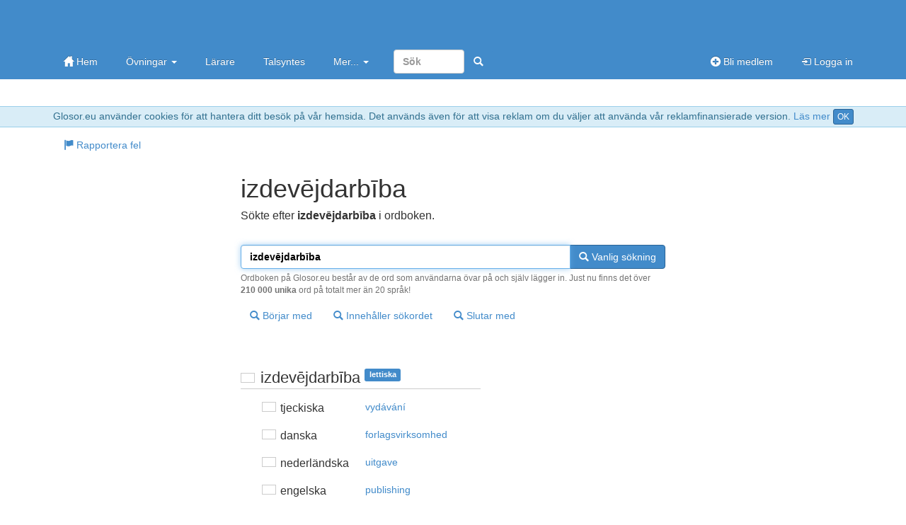

--- FILE ---
content_type: text/html; charset=utf-8
request_url: https://www.google.com/recaptcha/api2/aframe
body_size: 267
content:
<!DOCTYPE HTML><html><head><meta http-equiv="content-type" content="text/html; charset=UTF-8"></head><body><script nonce="qSFP8QQfvQ8IU_lbnXX0eg">/** Anti-fraud and anti-abuse applications only. See google.com/recaptcha */ try{var clients={'sodar':'https://pagead2.googlesyndication.com/pagead/sodar?'};window.addEventListener("message",function(a){try{if(a.source===window.parent){var b=JSON.parse(a.data);var c=clients[b['id']];if(c){var d=document.createElement('img');d.src=c+b['params']+'&rc='+(localStorage.getItem("rc::a")?sessionStorage.getItem("rc::b"):"");window.document.body.appendChild(d);sessionStorage.setItem("rc::e",parseInt(sessionStorage.getItem("rc::e")||0)+1);localStorage.setItem("rc::h",'1768997621770');}}}catch(b){}});window.parent.postMessage("_grecaptcha_ready", "*");}catch(b){}</script></body></html>